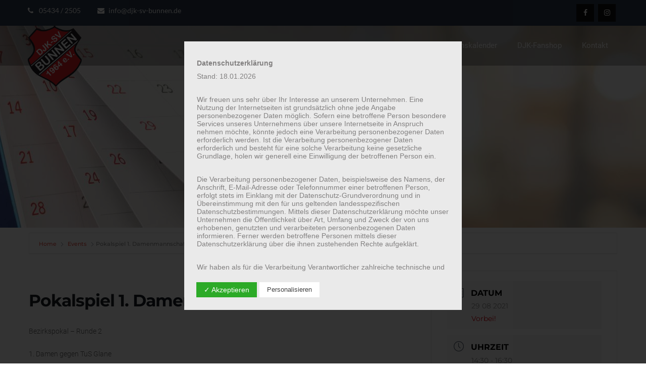

--- FILE ---
content_type: text/css
request_url: https://djk-sv-bunnen.de/wp-content/themes/adventure/assets/fonts/local-fonts.css
body_size: 3716
content:
/*
* Assistant V18
*/

/* assistant-200 - latin */
@font-face {
  font-family: 'Assistant';
  font-style: normal;
  font-weight: 200;
  src: url('./assistant-v18-latin/assistant-v18-latin-200.eot'); /* IE9 Compat Modes */
  src: local(''),
       url('./assistant-v18-latin/assistant-v18-latin-200.eot?#iefix') format('embedded-opentype'), /* IE6-IE8 */
       url('./assistant-v18-latin/assistant-v18-latin-200.woff2') format('woff2'), /* Super Modern Browsers */
       url('./assistant-v18-latin/assistant-v18-latin-200.woff') format('woff'), /* Modern Browsers */
       url('./assistant-v18-latin/assistant-v18-latin-200.ttf') format('truetype'), /* Safari, Android, iOS */
       url('./assistant-v18-latin/assistant-v18-latin-200.svg#Assistant') format('svg'); /* Legacy iOS */
}
/* assistant-300 - latin */
@font-face {
  font-family: 'Assistant';
  font-style: normal;
  font-weight: 300;
  src: url('./assistant-v18-latin/assistant-v18-latin-300.eot'); /* IE9 Compat Modes */
  src: local(''),
       url('./assistant-v18-latin/assistant-v18-latin-300.eot?#iefix') format('embedded-opentype'), /* IE6-IE8 */
       url('./assistant-v18-latin/assistant-v18-latin-300.woff2') format('woff2'), /* Super Modern Browsers */
       url('./assistant-v18-latin/assistant-v18-latin-300.woff') format('woff'), /* Modern Browsers */
       url('./assistant-v18-latin/assistant-v18-latin-300.ttf') format('truetype'), /* Safari, Android, iOS */
       url('./assistant-v18-latin/assistant-v18-latin-300.svg#Assistant') format('svg'); /* Legacy iOS */
}
/* assistant-regular - latin */
@font-face {
  font-family: 'Assistant';
  font-style: normal;
  font-weight: 400;
  src: url('./assistant-v18-latin/assistant-v18-latin-regular.eot'); /* IE9 Compat Modes */
  src: local(''),
       url('./assistant-v18-latin/assistant-v18-latin-regular.eot?#iefix') format('embedded-opentype'), /* IE6-IE8 */
       url('./assistant-v18-latin/assistant-v18-latin-regular.woff2') format('woff2'), /* Super Modern Browsers */
       url('./assistant-v18-latin/assistant-v18-latin-regular.woff') format('woff'), /* Modern Browsers */
       url('./assistant-v18-latin/assistant-v18-latin-regular.ttf') format('truetype'), /* Safari, Android, iOS */
       url('./assistant-v18-latin/assistant-v18-latin-regular.svg#Assistant') format('svg'); /* Legacy iOS */
}
/* assistant-500 - latin */
@font-face {
  font-family: 'Assistant';
  font-style: normal;
  font-weight: 500;
  src: url('./assistant-v18-latin/assistant-v18-latin-500.eot'); /* IE9 Compat Modes */
  src: local(''),
       url('./assistant-v18-latin/assistant-v18-latin-500.eot?#iefix') format('embedded-opentype'), /* IE6-IE8 */
       url('./assistant-v18-latin/assistant-v18-latin-500.woff2') format('woff2'), /* Super Modern Browsers */
       url('./assistant-v18-latin/assistant-v18-latin-500.woff') format('woff'), /* Modern Browsers */
       url('./assistant-v18-latin/assistant-v18-latin-500.ttf') format('truetype'), /* Safari, Android, iOS */
       url('./assistant-v18-latin/assistant-v18-latin-500.svg#Assistant') format('svg'); /* Legacy iOS */
}
/* assistant-600 - latin */
@font-face {
  font-family: 'Assistant';
  font-style: normal;
  font-weight: 600;
  src: url('./assistant-v18-latin/assistant-v18-latin-600.eot'); /* IE9 Compat Modes */
  src: local(''),
       url('./assistant-v18-latin/assistant-v18-latin-600.eot?#iefix') format('embedded-opentype'), /* IE6-IE8 */
       url('./assistant-v18-latin/assistant-v18-latin-600.woff2') format('woff2'), /* Super Modern Browsers */
       url('./assistant-v18-latin/assistant-v18-latin-600.woff') format('woff'), /* Modern Browsers */
       url('./assistant-v18-latin/assistant-v18-latin-600.ttf') format('truetype'), /* Safari, Android, iOS */
       url('./assistant-v18-latin/assistant-v18-latin-600.svg#Assistant') format('svg'); /* Legacy iOS */
}
/* assistant-700 - latin */
@font-face {
  font-family: 'Assistant';
  font-style: normal;
  font-weight: 700;
  src: url('./assistant-v18-latin/assistant-v18-latin-700.eot'); /* IE9 Compat Modes */
  src: local(''),
       url('./assistant-v18-latin/assistant-v18-latin-700.eot?#iefix') format('embedded-opentype'), /* IE6-IE8 */
       url('./assistant-v18-latin/assistant-v18-latin-700.woff2') format('woff2'), /* Super Modern Browsers */
       url('./assistant-v18-latin/assistant-v18-latin-700.woff') format('woff'), /* Modern Browsers */
       url('./assistant-v18-latin/assistant-v18-latin-700.ttf') format('truetype'), /* Safari, Android, iOS */
       url('./assistant-v18-latin/assistant-v18-latin-700.svg#Assistant') format('svg'); /* Legacy iOS */
}
/* assistant-800 - latin */
@font-face {
  font-family: 'Assistant';
  font-style: normal;
  font-weight: 800;
  src: url('./assistant-v18-latin/assistant-v18-latin-800.eot'); /* IE9 Compat Modes */
  src: local(''),
       url('./assistant-v18-latin/assistant-v18-latin-800.eot?#iefix') format('embedded-opentype'), /* IE6-IE8 */
       url('./assistant-v18-latin/assistant-v18-latin-800.woff2') format('woff2'), /* Super Modern Browsers */
       url('./assistant-v18-latin/assistant-v18-latin-800.woff') format('woff'), /* Modern Browsers */
       url('./assistant-v18-latin/assistant-v18-latin-800.ttf') format('truetype'), /* Safari, Android, iOS */
       url('./assistant-v18-latin/assistant-v18-latin-800.svg#Assistant') format('svg'); /* Legacy iOS */
}



/*
* Roboto Condensed v25
*/

/* roboto-condensed-300italic - latin */
@font-face {
  font-family: 'Roboto Condensed';
  font-style: italic;
  font-weight: 300;
  src: url('./roboto-condensed-v25-latin/roboto-condensed-v25-latin-300italic.eot'); /* IE9 Compat Modes */
  src: local(''),
       url('./roboto-condensed-v25-latin/roboto-condensed-v25-latin-300italic.eot?#iefix') format('embedded-opentype'), /* IE6-IE8 */
       url('./roboto-condensed-v25-latin/roboto-condensed-v25-latin-300italic.woff2') format('woff2'), /* Super Modern Browsers */
       url('./roboto-condensed-v25-latin/roboto-condensed-v25-latin-300italic.woff') format('woff'), /* Modern Browsers */
       url('./roboto-condensed-v25-latin/roboto-condensed-v25-latin-300italic.ttf') format('truetype'), /* Safari, Android, iOS */
       url('./roboto-condensed-v25-latin/roboto-condensed-v25-latin-300italic.svg#RobotoCondensed') format('svg'); /* Legacy iOS */
}
/* roboto-condensed-regular - latin */
@font-face {
  font-family: 'Roboto Condensed';
  font-style: normal;
  font-weight: 400;
  src: url('./roboto-condensed-v25-latin/roboto-condensed-v25-latin-regular.eot'); /* IE9 Compat Modes */
  src: local(''),
       url('./roboto-condensed-v25-latin/roboto-condensed-v25-latin-regular.eot?#iefix') format('embedded-opentype'), /* IE6-IE8 */
       url('./roboto-condensed-v25-latin/roboto-condensed-v25-latin-regular.woff2') format('woff2'), /* Super Modern Browsers */
       url('./roboto-condensed-v25-latin/roboto-condensed-v25-latin-regular.woff') format('woff'), /* Modern Browsers */
       url('./roboto-condensed-v25-latin/roboto-condensed-v25-latin-regular.ttf') format('truetype'), /* Safari, Android, iOS */
       url('./roboto-condensed-v25-latin/roboto-condensed-v25-latin-regular.svg#RobotoCondensed') format('svg'); /* Legacy iOS */
}
/* roboto-condensed-italic - latin */
@font-face {
  font-family: 'Roboto Condensed';
  font-style: italic;
  font-weight: 400;
  src: url('./roboto-condensed-v25-latin/roboto-condensed-v25-latin-italic.eot'); /* IE9 Compat Modes */
  src: local(''),
       url('./roboto-condensed-v25-latin/roboto-condensed-v25-latin-italic.eot?#iefix') format('embedded-opentype'), /* IE6-IE8 */
       url('./roboto-condensed-v25-latin/roboto-condensed-v25-latin-italic.woff2') format('woff2'), /* Super Modern Browsers */
       url('./roboto-condensed-v25-latin/roboto-condensed-v25-latin-italic.woff') format('woff'), /* Modern Browsers */
       url('./roboto-condensed-v25-latin/roboto-condensed-v25-latin-italic.ttf') format('truetype'), /* Safari, Android, iOS */
       url('./roboto-condensed-v25-latin/roboto-condensed-v25-latin-italic.svg#RobotoCondensed') format('svg'); /* Legacy iOS */
}
/* roboto-condensed-700 - latin */
@font-face {
  font-family: 'Roboto Condensed';
  font-style: normal;
  font-weight: 700;
  src: url('./roboto-condensed-v25-latin/roboto-condensed-v25-latin-700.eot'); /* IE9 Compat Modes */
  src: local(''),
       url('./roboto-condensed-v25-latin/roboto-condensed-v25-latin-700.eot?#iefix') format('embedded-opentype'), /* IE6-IE8 */
       url('./roboto-condensed-v25-latin/roboto-condensed-v25-latin-700.woff2') format('woff2'), /* Super Modern Browsers */
       url('./roboto-condensed-v25-latin/roboto-condensed-v25-latin-700.woff') format('woff'), /* Modern Browsers */
       url('./roboto-condensed-v25-latin/roboto-condensed-v25-latin-700.ttf') format('truetype'), /* Safari, Android, iOS */
       url('./roboto-condensed-v25-latin/roboto-condensed-v25-latin-700.svg#RobotoCondensed') format('svg'); /* Legacy iOS */
}
/* roboto-condensed-700italic - latin */
@font-face {
  font-family: 'Roboto Condensed';
  font-style: italic;
  font-weight: 700;
  src: url('./roboto-condensed-v25-latin/roboto-condensed-v25-latin-700italic.eot'); /* IE9 Compat Modes */
  src: local(''),
       url('./roboto-condensed-v25-latin/roboto-condensed-v25-latin-700italic.eot?#iefix') format('embedded-opentype'), /* IE6-IE8 */
       url('./roboto-condensed-v25-latin/roboto-condensed-v25-latin-700italic.woff2') format('woff2'), /* Super Modern Browsers */
       url('./roboto-condensed-v25-latin/roboto-condensed-v25-latin-700italic.woff') format('woff'), /* Modern Browsers */
       url('./roboto-condensed-v25-latin/roboto-condensed-v25-latin-700italic.ttf') format('truetype'), /* Safari, Android, iOS */
       url('./roboto-condensed-v25-latin/roboto-condensed-v25-latin-700italic.svg#RobotoCondensed') format('svg'); /* Legacy iOS */
}
/* roboto-condensed-300 - latin */
@font-face {
  font-family: 'Roboto Condensed';
  font-style: normal;
  font-weight: 300;
  src: url('./roboto-condensed-v25-latin/roboto-condensed-v25-latin-300.eot'); /* IE9 Compat Modes */
  src: local(''),
       url('./roboto-condensed-v25-latin/roboto-condensed-v25-latin-300.eot?#iefix') format('embedded-opentype'), /* IE6-IE8 */
       url('./roboto-condensed-v25-latin/roboto-condensed-v25-latin-300.woff2') format('woff2'), /* Super Modern Browsers */
       url('./roboto-condensed-v25-latin/roboto-condensed-v25-latin-300.woff') format('woff'), /* Modern Browsers */
       url('./roboto-condensed-v25-latin/roboto-condensed-v25-latin-300.ttf') format('truetype'), /* Safari, Android, iOS */
       url('./roboto-condensed-v25-latin/roboto-condensed-v25-latin-300.svg#RobotoCondensed') format('svg'); /* Legacy iOS */
}


/*
* Montserrat v25
*/

/* montserrat-100 - latin */
@font-face {
  font-family: 'Montserrat';
  font-style: normal;
  font-weight: 100;
  src: url('./montserrat-v25-latin/montserrat-v25-latin-100.eot'); /* IE9 Compat Modes */
  src: local(''),
       url('./montserrat-v25-latin/montserrat-v25-latin-100.eot?#iefix') format('embedded-opentype'), /* IE6-IE8 */
       url('./montserrat-v25-latin/montserrat-v25-latin-100.woff2') format('woff2'), /* Super Modern Browsers */
       url('./montserrat-v25-latin/montserrat-v25-latin-100.woff') format('woff'), /* Modern Browsers */
       url('./montserrat-v25-latin/montserrat-v25-latin-100.ttf') format('truetype'), /* Safari, Android, iOS */
       url('./montserrat-v25-latin/montserrat-v25-latin-100.svg#Montserrat') format('svg'); /* Legacy iOS */
}
/* montserrat-200 - latin */
@font-face {
  font-family: 'Montserrat';
  font-style: normal;
  font-weight: 200;
  src: url('./montserrat-v25-latin/montserrat-v25-latin-200.eot'); /* IE9 Compat Modes */
  src: local(''),
       url('./montserrat-v25-latin/montserrat-v25-latin-200.eot?#iefix') format('embedded-opentype'), /* IE6-IE8 */
       url('./montserrat-v25-latin/montserrat-v25-latin-200.woff2') format('woff2'), /* Super Modern Browsers */
       url('./montserrat-v25-latin/montserrat-v25-latin-200.woff') format('woff'), /* Modern Browsers */
       url('./montserrat-v25-latin/montserrat-v25-latin-200.ttf') format('truetype'), /* Safari, Android, iOS */
       url('./montserrat-v25-latin/montserrat-v25-latin-200.svg#Montserrat') format('svg'); /* Legacy iOS */
}
/* montserrat-300 - latin */
@font-face {
  font-family: 'Montserrat';
  font-style: normal;
  font-weight: 300;
  src: url('./montserrat-v25-latin/montserrat-v25-latin-300.eot'); /* IE9 Compat Modes */
  src: local(''),
       url('./montserrat-v25-latin/montserrat-v25-latin-300.eot?#iefix') format('embedded-opentype'), /* IE6-IE8 */
       url('./montserrat-v25-latin/montserrat-v25-latin-300.woff2') format('woff2'), /* Super Modern Browsers */
       url('./montserrat-v25-latin/montserrat-v25-latin-300.woff') format('woff'), /* Modern Browsers */
       url('./montserrat-v25-latin/montserrat-v25-latin-300.ttf') format('truetype'), /* Safari, Android, iOS */
       url('./montserrat-v25-latin/montserrat-v25-latin-300.svg#Montserrat') format('svg'); /* Legacy iOS */
}
/* montserrat-regular - latin */
@font-face {
  font-family: 'Montserrat';
  font-style: normal;
  font-weight: 400;
  src: url('./montserrat-v25-latin/montserrat-v25-latin-regular.eot'); /* IE9 Compat Modes */
  src: local(''),
       url('./montserrat-v25-latin/montserrat-v25-latin-regular.eot?#iefix') format('embedded-opentype'), /* IE6-IE8 */
       url('./montserrat-v25-latin/montserrat-v25-latin-regular.woff2') format('woff2'), /* Super Modern Browsers */
       url('./montserrat-v25-latin/montserrat-v25-latin-regular.woff') format('woff'), /* Modern Browsers */
       url('./montserrat-v25-latin/montserrat-v25-latin-regular.ttf') format('truetype'), /* Safari, Android, iOS */
       url('./montserrat-v25-latin/montserrat-v25-latin-regular.svg#Montserrat') format('svg'); /* Legacy iOS */
}
/* montserrat-500 - latin */
@font-face {
  font-family: 'Montserrat';
  font-style: normal;
  font-weight: 500;
  src: url('./montserrat-v25-latin/montserrat-v25-latin-500.eot'); /* IE9 Compat Modes */
  src: local(''),
       url('./montserrat-v25-latin/montserrat-v25-latin-500.eot?#iefix') format('embedded-opentype'), /* IE6-IE8 */
       url('./montserrat-v25-latin/montserrat-v25-latin-500.woff2') format('woff2'), /* Super Modern Browsers */
       url('./montserrat-v25-latin/montserrat-v25-latin-500.woff') format('woff'), /* Modern Browsers */
       url('./montserrat-v25-latin/montserrat-v25-latin-500.ttf') format('truetype'), /* Safari, Android, iOS */
       url('./montserrat-v25-latin/montserrat-v25-latin-500.svg#Montserrat') format('svg'); /* Legacy iOS */
}
/* montserrat-600 - latin */
@font-face {
  font-family: 'Montserrat';
  font-style: normal;
  font-weight: 600;
  src: url('./montserrat-v25-latin/montserrat-v25-latin-600.eot'); /* IE9 Compat Modes */
  src: local(''),
       url('./montserrat-v25-latin/montserrat-v25-latin-600.eot?#iefix') format('embedded-opentype'), /* IE6-IE8 */
       url('./montserrat-v25-latin/montserrat-v25-latin-600.woff2') format('woff2'), /* Super Modern Browsers */
       url('./montserrat-v25-latin/montserrat-v25-latin-600.woff') format('woff'), /* Modern Browsers */
       url('./montserrat-v25-latin/montserrat-v25-latin-600.ttf') format('truetype'), /* Safari, Android, iOS */
       url('./montserrat-v25-latin/montserrat-v25-latin-600.svg#Montserrat') format('svg'); /* Legacy iOS */
}
/* montserrat-700 - latin */
@font-face {
  font-family: 'Montserrat';
  font-style: normal;
  font-weight: 700;
  src: url('./montserrat-v25-latin/montserrat-v25-latin-700.eot'); /* IE9 Compat Modes */
  src: local(''),
       url('./montserrat-v25-latin/montserrat-v25-latin-700.eot?#iefix') format('embedded-opentype'), /* IE6-IE8 */
       url('./montserrat-v25-latin/montserrat-v25-latin-700.woff2') format('woff2'), /* Super Modern Browsers */
       url('./montserrat-v25-latin/montserrat-v25-latin-700.woff') format('woff'), /* Modern Browsers */
       url('./montserrat-v25-latin/montserrat-v25-latin-700.ttf') format('truetype'), /* Safari, Android, iOS */
       url('./montserrat-v25-latin/montserrat-v25-latin-700.svg#Montserrat') format('svg'); /* Legacy iOS */
}
/* montserrat-800 - latin */
@font-face {
  font-family: 'Montserrat';
  font-style: normal;
  font-weight: 800;
  src: url('./montserrat-v25-latin/montserrat-v25-latin-800.eot'); /* IE9 Compat Modes */
  src: local(''),
       url('./montserrat-v25-latin/montserrat-v25-latin-800.eot?#iefix') format('embedded-opentype'), /* IE6-IE8 */
       url('./montserrat-v25-latin/montserrat-v25-latin-800.woff2') format('woff2'), /* Super Modern Browsers */
       url('./montserrat-v25-latin/montserrat-v25-latin-800.woff') format('woff'), /* Modern Browsers */
       url('./montserrat-v25-latin/montserrat-v25-latin-800.ttf') format('truetype'), /* Safari, Android, iOS */
       url('./montserrat-v25-latin/montserrat-v25-latin-800.svg#Montserrat') format('svg'); /* Legacy iOS */
}
/* montserrat-900 - latin */
@font-face {
  font-family: 'Montserrat';
  font-style: normal;
  font-weight: 900;
  src: url('./montserrat-v25-latin/montserrat-v25-latin-900.eot'); /* IE9 Compat Modes */
  src: local(''),
       url('./montserrat-v25-latin/montserrat-v25-latin-900.eot?#iefix') format('embedded-opentype'), /* IE6-IE8 */
       url('./montserrat-v25-latin/montserrat-v25-latin-900.woff2') format('woff2'), /* Super Modern Browsers */
       url('./montserrat-v25-latin/montserrat-v25-latin-900.woff') format('woff'), /* Modern Browsers */
       url('./montserrat-v25-latin/montserrat-v25-latin-900.ttf') format('truetype'), /* Safari, Android, iOS */
       url('./montserrat-v25-latin/montserrat-v25-latin-900.svg#Montserrat') format('svg'); /* Legacy iOS */
}
/* montserrat-100italic - latin */
@font-face {
  font-family: 'Montserrat';
  font-style: italic;
  font-weight: 100;
  src: url('./montserrat-v25-latin/montserrat-v25-latin-100italic.eot'); /* IE9 Compat Modes */
  src: local(''),
       url('./montserrat-v25-latin/montserrat-v25-latin-100italic.eot?#iefix') format('embedded-opentype'), /* IE6-IE8 */
       url('./montserrat-v25-latin/montserrat-v25-latin-100italic.woff2') format('woff2'), /* Super Modern Browsers */
       url('./montserrat-v25-latin/montserrat-v25-latin-100italic.woff') format('woff'), /* Modern Browsers */
       url('./montserrat-v25-latin/montserrat-v25-latin-100italic.ttf') format('truetype'), /* Safari, Android, iOS */
       url('./montserrat-v25-latin/montserrat-v25-latin-100italic.svg#Montserrat') format('svg'); /* Legacy iOS */
}
/* montserrat-200italic - latin */
@font-face {
  font-family: 'Montserrat';
  font-style: italic;
  font-weight: 200;
  src: url('./montserrat-v25-latin/montserrat-v25-latin-200italic.eot'); /* IE9 Compat Modes */
  src: local(''),
       url('./montserrat-v25-latin/montserrat-v25-latin-200italic.eot?#iefix') format('embedded-opentype'), /* IE6-IE8 */
       url('./montserrat-v25-latin/montserrat-v25-latin-200italic.woff2') format('woff2'), /* Super Modern Browsers */
       url('./montserrat-v25-latin/montserrat-v25-latin-200italic.woff') format('woff'), /* Modern Browsers */
       url('./montserrat-v25-latin/montserrat-v25-latin-200italic.ttf') format('truetype'), /* Safari, Android, iOS */
       url('./montserrat-v25-latin/montserrat-v25-latin-200italic.svg#Montserrat') format('svg'); /* Legacy iOS */
}
/* montserrat-300italic - latin */
@font-face {
  font-family: 'Montserrat';
  font-style: italic;
  font-weight: 300;
  src: url('./montserrat-v25-latin/montserrat-v25-latin-300italic.eot'); /* IE9 Compat Modes */
  src: local(''),
       url('./montserrat-v25-latin/montserrat-v25-latin-300italic.eot?#iefix') format('embedded-opentype'), /* IE6-IE8 */
       url('./montserrat-v25-latin/montserrat-v25-latin-300italic.woff2') format('woff2'), /* Super Modern Browsers */
       url('./montserrat-v25-latin/montserrat-v25-latin-300italic.woff') format('woff'), /* Modern Browsers */
       url('./montserrat-v25-latin/montserrat-v25-latin-300italic.ttf') format('truetype'), /* Safari, Android, iOS */
       url('./montserrat-v25-latin/montserrat-v25-latin-300italic.svg#Montserrat') format('svg'); /* Legacy iOS */
}
/* montserrat-italic - latin */
@font-face {
  font-family: 'Montserrat';
  font-style: italic;
  font-weight: 400;
  src: url('./montserrat-v25-latin/montserrat-v25-latin-italic.eot'); /* IE9 Compat Modes */
  src: local(''),
       url('./montserrat-v25-latin/montserrat-v25-latin-italic.eot?#iefix') format('embedded-opentype'), /* IE6-IE8 */
       url('./montserrat-v25-latin/montserrat-v25-latin-italic.woff2') format('woff2'), /* Super Modern Browsers */
       url('./montserrat-v25-latin/montserrat-v25-latin-italic.woff') format('woff'), /* Modern Browsers */
       url('./montserrat-v25-latin/montserrat-v25-latin-italic.ttf') format('truetype'), /* Safari, Android, iOS */
       url('./montserrat-v25-latin/montserrat-v25-latin-italic.svg#Montserrat') format('svg'); /* Legacy iOS */
}
/* montserrat-500italic - latin */
@font-face {
  font-family: 'Montserrat';
  font-style: italic;
  font-weight: 500;
  src: url('./montserrat-v25-latin/montserrat-v25-latin-500italic.eot'); /* IE9 Compat Modes */
  src: local(''),
       url('./montserrat-v25-latin/montserrat-v25-latin-500italic.eot?#iefix') format('embedded-opentype'), /* IE6-IE8 */
       url('./montserrat-v25-latin/montserrat-v25-latin-500italic.woff2') format('woff2'), /* Super Modern Browsers */
       url('./montserrat-v25-latin/montserrat-v25-latin-500italic.woff') format('woff'), /* Modern Browsers */
       url('./montserrat-v25-latin/montserrat-v25-latin-500italic.ttf') format('truetype'), /* Safari, Android, iOS */
       url('./montserrat-v25-latin/montserrat-v25-latin-500italic.svg#Montserrat') format('svg'); /* Legacy iOS */
}
/* montserrat-600italic - latin */
@font-face {
  font-family: 'Montserrat';
  font-style: italic;
  font-weight: 600;
  src: url('./montserrat-v25-latin/montserrat-v25-latin-600italic.eot'); /* IE9 Compat Modes */
  src: local(''),
       url('./montserrat-v25-latin/montserrat-v25-latin-600italic.eot?#iefix') format('embedded-opentype'), /* IE6-IE8 */
       url('./montserrat-v25-latin/montserrat-v25-latin-600italic.woff2') format('woff2'), /* Super Modern Browsers */
       url('./montserrat-v25-latin/montserrat-v25-latin-600italic.woff') format('woff'), /* Modern Browsers */
       url('./montserrat-v25-latin/montserrat-v25-latin-600italic.ttf') format('truetype'), /* Safari, Android, iOS */
       url('./montserrat-v25-latin/montserrat-v25-latin-600italic.svg#Montserrat') format('svg'); /* Legacy iOS */
}
/* montserrat-700italic - latin */
@font-face {
  font-family: 'Montserrat';
  font-style: italic;
  font-weight: 700;
  src: url('./montserrat-v25-latin/montserrat-v25-latin-700italic.eot'); /* IE9 Compat Modes */
  src: local(''),
       url('./montserrat-v25-latin/montserrat-v25-latin-700italic.eot?#iefix') format('embedded-opentype'), /* IE6-IE8 */
       url('./montserrat-v25-latin/montserrat-v25-latin-700italic.woff2') format('woff2'), /* Super Modern Browsers */
       url('./montserrat-v25-latin/montserrat-v25-latin-700italic.woff') format('woff'), /* Modern Browsers */
       url('./montserrat-v25-latin/montserrat-v25-latin-700italic.ttf') format('truetype'), /* Safari, Android, iOS */
       url('./montserrat-v25-latin/montserrat-v25-latin-700italic.svg#Montserrat') format('svg'); /* Legacy iOS */
}
/* montserrat-800italic - latin */
@font-face {
  font-family: 'Montserrat';
  font-style: italic;
  font-weight: 800;
  src: url('./montserrat-v25-latin/montserrat-v25-latin-800italic.eot'); /* IE9 Compat Modes */
  src: local(''),
       url('./montserrat-v25-latin/montserrat-v25-latin-800italic.eot?#iefix') format('embedded-opentype'), /* IE6-IE8 */
       url('./montserrat-v25-latin/montserrat-v25-latin-800italic.woff2') format('woff2'), /* Super Modern Browsers */
       url('./montserrat-v25-latin/montserrat-v25-latin-800italic.woff') format('woff'), /* Modern Browsers */
       url('./montserrat-v25-latin/montserrat-v25-latin-800italic.ttf') format('truetype'), /* Safari, Android, iOS */
       url('./montserrat-v25-latin/montserrat-v25-latin-800italic.svg#Montserrat') format('svg'); /* Legacy iOS */
}
/* montserrat-900italic - latin */
@font-face {
  font-family: 'Montserrat';
  font-style: italic;
  font-weight: 900;
  src: url('./montserrat-v25-latin/montserrat-v25-latin-900italic.eot'); /* IE9 Compat Modes */
  src: local(''),
       url('./montserrat-v25-latin/montserrat-v25-latin-900italic.eot?#iefix') format('embedded-opentype'), /* IE6-IE8 */
       url('./montserrat-v25-latin/montserrat-v25-latin-900italic.woff2') format('woff2'), /* Super Modern Browsers */
       url('./montserrat-v25-latin/montserrat-v25-latin-900italic.woff') format('woff'), /* Modern Browsers */
       url('./montserrat-v25-latin/montserrat-v25-latin-900italic.ttf') format('truetype'), /* Safari, Android, iOS */
       url('./montserrat-v25-latin/montserrat-v25-latin-900italic.svg#Montserrat') format('svg'); /* Legacy iOS */
}



/*
* Roboto V30
*/

/* roboto-100 - latin */
@font-face {
  font-family: 'Roboto';
  font-style: normal;
  font-weight: 100;
  src: url('./roboto-v30-latin/roboto-v30-latin-100.eot'); /* IE9 Compat Modes */
  src: local(''),
       url('./roboto-v30-latin/roboto-v30-latin-100.eot?#iefix') format('embedded-opentype'), /* IE6-IE8 */
       url('./roboto-v30-latin/roboto-v30-latin-100.woff2') format('woff2'), /* Super Modern Browsers */
       url('./roboto-v30-latin/roboto-v30-latin-100.woff') format('woff'), /* Modern Browsers */
       url('./roboto-v30-latin/roboto-v30-latin-100.ttf') format('truetype'), /* Safari, Android, iOS */
       url('./roboto-v30-latin/roboto-v30-latin-100.svg#Roboto') format('svg'); /* Legacy iOS */
}
/* roboto-100italic - latin */
@font-face {
  font-family: 'Roboto';
  font-style: italic;
  font-weight: 100;
  src: url('./roboto-v30-latin/roboto-v30-latin-100italic.eot'); /* IE9 Compat Modes */
  src: local(''),
       url('./roboto-v30-latin/roboto-v30-latin-100italic.eot?#iefix') format('embedded-opentype'), /* IE6-IE8 */
       url('./roboto-v30-latin/roboto-v30-latin-100italic.woff2') format('woff2'), /* Super Modern Browsers */
       url('./roboto-v30-latin/roboto-v30-latin-100italic.woff') format('woff'), /* Modern Browsers */
       url('./roboto-v30-latin/roboto-v30-latin-100italic.ttf') format('truetype'), /* Safari, Android, iOS */
       url('./roboto-v30-latin/roboto-v30-latin-100italic.svg#Roboto') format('svg'); /* Legacy iOS */
}
/* roboto-300 - latin */
@font-face {
  font-family: 'Roboto';
  font-style: normal;
  font-weight: 300;
  src: url('./roboto-v30-latin/roboto-v30-latin-300.eot'); /* IE9 Compat Modes */
  src: local(''),
       url('./roboto-v30-latin/roboto-v30-latin-300.eot?#iefix') format('embedded-opentype'), /* IE6-IE8 */
       url('./roboto-v30-latin/roboto-v30-latin-300.woff2') format('woff2'), /* Super Modern Browsers */
       url('./roboto-v30-latin/roboto-v30-latin-300.woff') format('woff'), /* Modern Browsers */
       url('./roboto-v30-latin/roboto-v30-latin-300.ttf') format('truetype'), /* Safari, Android, iOS */
       url('./roboto-v30-latin/roboto-v30-latin-300.svg#Roboto') format('svg'); /* Legacy iOS */
}
/* roboto-300italic - latin */
@font-face {
  font-family: 'Roboto';
  font-style: italic;
  font-weight: 300;
  src: url('./roboto-v30-latin/roboto-v30-latin-300italic.eot'); /* IE9 Compat Modes */
  src: local(''),
       url('./roboto-v30-latin/roboto-v30-latin-300italic.eot?#iefix') format('embedded-opentype'), /* IE6-IE8 */
       url('./roboto-v30-latin/roboto-v30-latin-300italic.woff2') format('woff2'), /* Super Modern Browsers */
       url('./roboto-v30-latin/roboto-v30-latin-300italic.woff') format('woff'), /* Modern Browsers */
       url('./roboto-v30-latin/roboto-v30-latin-300italic.ttf') format('truetype'), /* Safari, Android, iOS */
       url('./roboto-v30-latin/roboto-v30-latin-300italic.svg#Roboto') format('svg'); /* Legacy iOS */
}
/* roboto-regular - latin */
@font-face {
  font-family: 'Roboto';
  font-style: normal;
  font-weight: 400;
  src: url('./roboto-v30-latin/roboto-v30-latin-regular.eot'); /* IE9 Compat Modes */
  src: local(''),
       url('./roboto-v30-latin/roboto-v30-latin-regular.eot?#iefix') format('embedded-opentype'), /* IE6-IE8 */
       url('./roboto-v30-latin/roboto-v30-latin-regular.woff2') format('woff2'), /* Super Modern Browsers */
       url('./roboto-v30-latin/roboto-v30-latin-regular.woff') format('woff'), /* Modern Browsers */
       url('./roboto-v30-latin/roboto-v30-latin-regular.ttf') format('truetype'), /* Safari, Android, iOS */
       url('./roboto-v30-latin/roboto-v30-latin-regular.svg#Roboto') format('svg'); /* Legacy iOS */
}
/* roboto-italic - latin */
@font-face {
  font-family: 'Roboto';
  font-style: italic;
  font-weight: 400;
  src: url('./roboto-v30-latin/roboto-v30-latin-italic.eot'); /* IE9 Compat Modes */
  src: local(''),
       url('./roboto-v30-latin/roboto-v30-latin-italic.eot?#iefix') format('embedded-opentype'), /* IE6-IE8 */
       url('./roboto-v30-latin/roboto-v30-latin-italic.woff2') format('woff2'), /* Super Modern Browsers */
       url('./roboto-v30-latin/roboto-v30-latin-italic.woff') format('woff'), /* Modern Browsers */
       url('./roboto-v30-latin/roboto-v30-latin-italic.ttf') format('truetype'), /* Safari, Android, iOS */
       url('./roboto-v30-latin/roboto-v30-latin-italic.svg#Roboto') format('svg'); /* Legacy iOS */
}
/* roboto-500 - latin */
@font-face {
  font-family: 'Roboto';
  font-style: normal;
  font-weight: 500;
  src: url('./roboto-v30-latin/roboto-v30-latin-500.eot'); /* IE9 Compat Modes */
  src: local(''),
       url('./roboto-v30-latin/roboto-v30-latin-500.eot?#iefix') format('embedded-opentype'), /* IE6-IE8 */
       url('./roboto-v30-latin/roboto-v30-latin-500.woff2') format('woff2'), /* Super Modern Browsers */
       url('./roboto-v30-latin/roboto-v30-latin-500.woff') format('woff'), /* Modern Browsers */
       url('./roboto-v30-latin/roboto-v30-latin-500.ttf') format('truetype'), /* Safari, Android, iOS */
       url('./roboto-v30-latin/roboto-v30-latin-500.svg#Roboto') format('svg'); /* Legacy iOS */
}
/* roboto-500italic - latin */
@font-face {
  font-family: 'Roboto';
  font-style: italic;
  font-weight: 500;
  src: url('./roboto-v30-latin/roboto-v30-latin-500italic.eot'); /* IE9 Compat Modes */
  src: local(''),
       url('./roboto-v30-latin/roboto-v30-latin-500italic.eot?#iefix') format('embedded-opentype'), /* IE6-IE8 */
       url('./roboto-v30-latin/roboto-v30-latin-500italic.woff2') format('woff2'), /* Super Modern Browsers */
       url('./roboto-v30-latin/roboto-v30-latin-500italic.woff') format('woff'), /* Modern Browsers */
       url('./roboto-v30-latin/roboto-v30-latin-500italic.ttf') format('truetype'), /* Safari, Android, iOS */
       url('./roboto-v30-latin/roboto-v30-latin-500italic.svg#Roboto') format('svg'); /* Legacy iOS */
}
/* roboto-700 - latin */
@font-face {
  font-family: 'Roboto';
  font-style: normal;
  font-weight: 700;
  src: url('./roboto-v30-latin/roboto-v30-latin-700.eot'); /* IE9 Compat Modes */
  src: local(''),
       url('./roboto-v30-latin/roboto-v30-latin-700.eot?#iefix') format('embedded-opentype'), /* IE6-IE8 */
       url('./roboto-v30-latin/roboto-v30-latin-700.woff2') format('woff2'), /* Super Modern Browsers */
       url('./roboto-v30-latin/roboto-v30-latin-700.woff') format('woff'), /* Modern Browsers */
       url('./roboto-v30-latin/roboto-v30-latin-700.ttf') format('truetype'), /* Safari, Android, iOS */
       url('./roboto-v30-latin/roboto-v30-latin-700.svg#Roboto') format('svg'); /* Legacy iOS */
}
/* roboto-700italic - latin */
@font-face {
  font-family: 'Roboto';
  font-style: italic;
  font-weight: 700;
  src: url('./roboto-v30-latin/roboto-v30-latin-700italic.eot'); /* IE9 Compat Modes */
  src: local(''),
       url('./roboto-v30-latin/roboto-v30-latin-700italic.eot?#iefix') format('embedded-opentype'), /* IE6-IE8 */
       url('./roboto-v30-latin/roboto-v30-latin-700italic.woff2') format('woff2'), /* Super Modern Browsers */
       url('./roboto-v30-latin/roboto-v30-latin-700italic.woff') format('woff'), /* Modern Browsers */
       url('./roboto-v30-latin/roboto-v30-latin-700italic.ttf') format('truetype'), /* Safari, Android, iOS */
       url('./roboto-v30-latin/roboto-v30-latin-700italic.svg#Roboto') format('svg'); /* Legacy iOS */
}
/* roboto-900 - latin */
@font-face {
  font-family: 'Roboto';
  font-style: normal;
  font-weight: 900;
  src: url('./roboto-v30-latin/roboto-v30-latin-900.eot'); /* IE9 Compat Modes */
  src: local(''),
       url('./roboto-v30-latin/roboto-v30-latin-900.eot?#iefix') format('embedded-opentype'), /* IE6-IE8 */
       url('./roboto-v30-latin/roboto-v30-latin-900.woff2') format('woff2'), /* Super Modern Browsers */
       url('./roboto-v30-latin/roboto-v30-latin-900.woff') format('woff'), /* Modern Browsers */
       url('./roboto-v30-latin/roboto-v30-latin-900.ttf') format('truetype'), /* Safari, Android, iOS */
       url('./roboto-v30-latin/roboto-v30-latin-900.svg#Roboto') format('svg'); /* Legacy iOS */
}
/* roboto-900italic - latin */
@font-face {
  font-family: 'Roboto';
  font-style: italic;
  font-weight: 900;
  src: url('./roboto-v30-latin/roboto-v30-latin-900italic.eot'); /* IE9 Compat Modes */
  src: local(''),
       url('./roboto-v30-latin/roboto-v30-latin-900italic.eot?#iefix') format('embedded-opentype'), /* IE6-IE8 */
       url('./roboto-v30-latin/roboto-v30-latin-900italic.woff2') format('woff2'), /* Super Modern Browsers */
       url('./roboto-v30-latin/roboto-v30-latin-900italic.woff') format('woff'), /* Modern Browsers */
       url('./roboto-v30-latin/roboto-v30-latin-900italic.ttf') format('truetype'), /* Safari, Android, iOS */
       url('./roboto-v30-latin/roboto-v30-latin-900italic.svg#Roboto') format('svg'); /* Legacy iOS */
}


/*
* Lato V23
*/ 

/* lato-100 - latin */
@font-face {
  font-family: 'Lato';
  font-style: normal;
  font-weight: 100;
  src: url('./lato-v23-latin/lato-v23-latin-100.eot'); /* IE9 Compat Modes */
  src: local(''),
       url('./lato-v23-latin/lato-v23-latin-100.eot?#iefix') format('embedded-opentype'), /* IE6-IE8 */
       url('./lato-v23-latin/lato-v23-latin-100.woff2') format('woff2'), /* Super Modern Browsers */
       url('./lato-v23-latin/lato-v23-latin-100.woff') format('woff'), /* Modern Browsers */
       url('./lato-v23-latin/lato-v23-latin-100.ttf') format('truetype'), /* Safari, Android, iOS */
       url('./lato-v23-latin/lato-v23-latin-100.svg#Lato') format('svg'); /* Legacy iOS */
}
/* lato-100italic - latin */
@font-face {
  font-family: 'Lato';
  font-style: italic;
  font-weight: 100;
  src: url('./lato-v23-latin/lato-v23-latin-100italic.eot'); /* IE9 Compat Modes */
  src: local(''),
       url('./lato-v23-latin/lato-v23-latin-100italic.eot?#iefix') format('embedded-opentype'), /* IE6-IE8 */
       url('./lato-v23-latin/lato-v23-latin-100italic.woff2') format('woff2'), /* Super Modern Browsers */
       url('./lato-v23-latin/lato-v23-latin-100italic.woff') format('woff'), /* Modern Browsers */
       url('./lato-v23-latin/lato-v23-latin-100italic.ttf') format('truetype'), /* Safari, Android, iOS */
       url('./lato-v23-latin/lato-v23-latin-100italic.svg#Lato') format('svg'); /* Legacy iOS */
}
/* lato-300 - latin */
@font-face {
  font-family: 'Lato';
  font-style: normal;
  font-weight: 300;
  src: url('./lato-v23-latin/lato-v23-latin-300.eot'); /* IE9 Compat Modes */
  src: local(''),
       url('./lato-v23-latin/lato-v23-latin-300.eot?#iefix') format('embedded-opentype'), /* IE6-IE8 */
       url('./lato-v23-latin/lato-v23-latin-300.woff2') format('woff2'), /* Super Modern Browsers */
       url('./lato-v23-latin/lato-v23-latin-300.woff') format('woff'), /* Modern Browsers */
       url('./lato-v23-latin/lato-v23-latin-300.ttf') format('truetype'), /* Safari, Android, iOS */
       url('./lato-v23-latin/lato-v23-latin-300.svg#Lato') format('svg'); /* Legacy iOS */
}
/* lato-300italic - latin */
@font-face {
  font-family: 'Lato';
  font-style: italic;
  font-weight: 300;
  src: url('./lato-v23-latin/lato-v23-latin-300italic.eot'); /* IE9 Compat Modes */
  src: local(''),
       url('./lato-v23-latin/lato-v23-latin-300italic.eot?#iefix') format('embedded-opentype'), /* IE6-IE8 */
       url('./lato-v23-latin/lato-v23-latin-300italic.woff2') format('woff2'), /* Super Modern Browsers */
       url('./lato-v23-latin/lato-v23-latin-300italic.woff') format('woff'), /* Modern Browsers */
       url('./lato-v23-latin/lato-v23-latin-300italic.ttf') format('truetype'), /* Safari, Android, iOS */
       url('./lato-v23-latin/lato-v23-latin-300italic.svg#Lato') format('svg'); /* Legacy iOS */
}
/* lato-regular - latin */
@font-face {
  font-family: 'Lato';
  font-style: normal;
  font-weight: 400;
  src: url('./lato-v23-latin/lato-v23-latin-regular.eot'); /* IE9 Compat Modes */
  src: local(''),
       url('./lato-v23-latin/lato-v23-latin-regular.eot?#iefix') format('embedded-opentype'), /* IE6-IE8 */
       url('./lato-v23-latin/lato-v23-latin-regular.woff2') format('woff2'), /* Super Modern Browsers */
       url('./lato-v23-latin/lato-v23-latin-regular.woff') format('woff'), /* Modern Browsers */
       url('./lato-v23-latin/lato-v23-latin-regular.ttf') format('truetype'), /* Safari, Android, iOS */
       url('./lato-v23-latin/lato-v23-latin-regular.svg#Lato') format('svg'); /* Legacy iOS */
}
/* lato-italic - latin */
@font-face {
  font-family: 'Lato';
  font-style: italic;
  font-weight: 400;
  src: url('./lato-v23-latin/lato-v23-latin-italic.eot'); /* IE9 Compat Modes */
  src: local(''),
       url('./lato-v23-latin/lato-v23-latin-italic.eot?#iefix') format('embedded-opentype'), /* IE6-IE8 */
       url('./lato-v23-latin/lato-v23-latin-italic.woff2') format('woff2'), /* Super Modern Browsers */
       url('./lato-v23-latin/lato-v23-latin-italic.woff') format('woff'), /* Modern Browsers */
       url('./lato-v23-latin/lato-v23-latin-italic.ttf') format('truetype'), /* Safari, Android, iOS */
       url('./lato-v23-latin/lato-v23-latin-italic.svg#Lato') format('svg'); /* Legacy iOS */
}
/* lato-700 - latin */
@font-face {
  font-family: 'Lato';
  font-style: normal;
  font-weight: 700;
  src: url('./lato-v23-latin/lato-v23-latin-700.eot'); /* IE9 Compat Modes */
  src: local(''),
       url('./lato-v23-latin/lato-v23-latin-700.eot?#iefix') format('embedded-opentype'), /* IE6-IE8 */
       url('./lato-v23-latin/lato-v23-latin-700.woff2') format('woff2'), /* Super Modern Browsers */
       url('./lato-v23-latin/lato-v23-latin-700.woff') format('woff'), /* Modern Browsers */
       url('./lato-v23-latin/lato-v23-latin-700.ttf') format('truetype'), /* Safari, Android, iOS */
       url('./lato-v23-latin/lato-v23-latin-700.svg#Lato') format('svg'); /* Legacy iOS */
}
/* lato-700italic - latin */
@font-face {
  font-family: 'Lato';
  font-style: italic;
  font-weight: 700;
  src: url('./lato-v23-latin/lato-v23-latin-700italic.eot'); /* IE9 Compat Modes */
  src: local(''),
       url('./lato-v23-latin/lato-v23-latin-700italic.eot?#iefix') format('embedded-opentype'), /* IE6-IE8 */
       url('./lato-v23-latin/lato-v23-latin-700italic.woff2') format('woff2'), /* Super Modern Browsers */
       url('./lato-v23-latin/lato-v23-latin-700italic.woff') format('woff'), /* Modern Browsers */
       url('./lato-v23-latin/lato-v23-latin-700italic.ttf') format('truetype'), /* Safari, Android, iOS */
       url('./lato-v23-latin/lato-v23-latin-700italic.svg#Lato') format('svg'); /* Legacy iOS */
}
/* lato-900 - latin */
@font-face {
  font-family: 'Lato';
  font-style: normal;
  font-weight: 900;
  src: url('./lato-v23-latin/lato-v23-latin-900.eot'); /* IE9 Compat Modes */
  src: local(''),
       url('./lato-v23-latin/lato-v23-latin-900.eot?#iefix') format('embedded-opentype'), /* IE6-IE8 */
       url('./lato-v23-latin/lato-v23-latin-900.woff2') format('woff2'), /* Super Modern Browsers */
       url('./lato-v23-latin/lato-v23-latin-900.woff') format('woff'), /* Modern Browsers */
       url('./lato-v23-latin/lato-v23-latin-900.ttf') format('truetype'), /* Safari, Android, iOS */
       url('./lato-v23-latin/lato-v23-latin-900.svg#Lato') format('svg'); /* Legacy iOS */
}
/* lato-900italic - latin */
@font-face {
  font-family: 'Lato';
  font-style: italic;
  font-weight: 900;
  src: url('./lato-v23-latin/lato-v23-latin-900italic.eot'); /* IE9 Compat Modes */
  src: local(''),
       url('./lato-v23-latin/lato-v23-latin-900italic.eot?#iefix') format('embedded-opentype'), /* IE6-IE8 */
       url('./lato-v23-latin/lato-v23-latin-900italic.woff2') format('woff2'), /* Super Modern Browsers */
       url('./lato-v23-latin/lato-v23-latin-900italic.woff') format('woff'), /* Modern Browsers */
       url('./lato-v23-latin/lato-v23-latin-900italic.ttf') format('truetype'), /* Safari, Android, iOS */
       url('./lato-v23-latin/lato-v23-latin-900italic.svg#Lato') format('svg'); /* Legacy iOS */
}

--- FILE ---
content_type: text/css
request_url: https://djk-sv-bunnen.de/wp-content/themes/adventure/assets/css/nivo-slider.css?ver=5.8.12
body_size: 730
content:
/*
 * jQuery Nivo Slider v3.2
 * http://nivo.dev7studios.com
 *
 * Copyright 2012, Dev7studios
 * Free to use and abuse under the MIT license.
 * http://www.opensource.org/licenses/mit-license.php
 */
/* The Nivo Slider styles */
.slider-shadow{background:rgba(0,0,0,0.5); width:100%; height:100%; position:absolute;z-index:99;-webkit-transition:all .4s ease-out;-moz-transition:all .4s ease-out;-ms-transition:all .4s ease-out;-o-transition:all .4s ease-out;transition:all .4s ease-out; }
.slider-wrapper{position:relative}
.slider-main{position:relative}
.nivoSlider{position:relative;width:100%;height:auto; background:#ffffff url(../../images/loading.gif) no-repeat center center;}
.nivoSlider img{position:absolute;top:0;left:0;max-width:none; display:none;}
.nivo-main-image{display:block!important;position:relative!important;width:100%}
.nivoSlider a.nivo-imageLink{position:absolute;top:0;left:0;width:100%;height:100%;border:0;padding:0;margin:0;z-index:6;display:none;background:#fff;filter:alpha(opacity=0);opacity:0}
.nivo-slice{display:block;position:absolute;z-index:5;height:100%;top:0}
.nivo-box{display:block;position:absolute;z-index:5;overflow:hidden}
.nivo-box img{display:block}
.nivo-html-caption{display:none;}
.nivo-controlNav{text-align:left;padding:0;position:absolute;width:86.5%;box-sizing:border-box;bottom:40px; margin:auto; z-index:999; left:0; right:0;}
.nivo-controlNav a{cursor:pointer;border:none;display:inline-block;height:13px;margin:0 4px 0 0; font-size:0px; text-indent:-9999px;width:13px;border-radius:15px;-moz-border-radius:15px;-webkit-border-radius:15px;-o-border-radius:15px}
.nivo-directionNav a{font-size:40px; opacity:0; line-height:70px;text-align:center; position:absolute; cursor:pointer; height:70px; width:60px; z-index:2147483647; top:50%; transform:translateY(-50%);-webkit-transition:all .4s ease-out;-moz-transition:all .4s ease-out;-ms-transition:all .4s ease-out;-o-transition:all .4s ease-out;transition:all .4s ease-out}
a.nivo-nextNav{right:0;}
a.nivo-prevNav{left:0;}
.theme-default:hover .nivo-directionNav a{opacity:1;}

.nivo-caption{margin:0 auto; position:absolute;left:0;right:0;-webkit-box-sizing:border-box;-moz-box-sizing:border-box;box-sizing:border-box;z-index:8;padding:25px 0;display:none;max-width:1170px;top:50%; transform:translateY(-50%); -webkit-transform:translateY(-50%); -o-transform:translateY(-50%); -ms-transform:translateY(-50%); -moz-transform:translateY(-50%);}
.slide_info h2{margin:0 0 20px;}
.slide_info p{ line-height:100%; font-weight:normal; margin-bottom:15px;}
.slide_info h2 a{color:#fff}